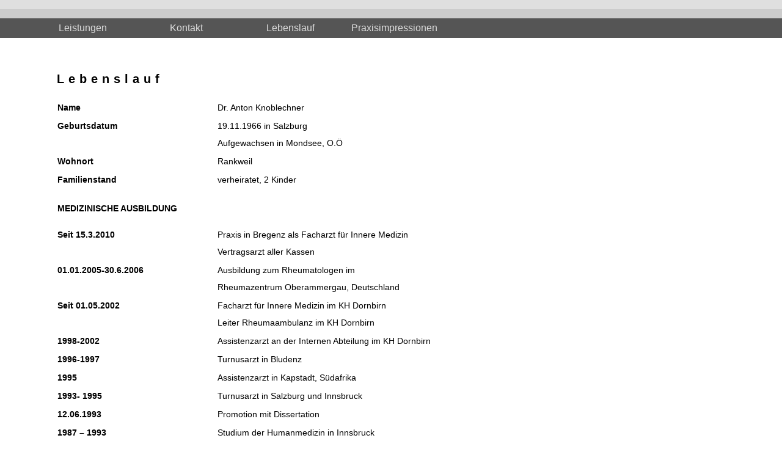

--- FILE ---
content_type: text/html
request_url: https://aknoblechner.at/cv.html
body_size: 1206
content:
<!DOCTYPE html PUBLIC "-//W3C//DTD HTML 4.01 Transitional//EN" "http://www.w3.org/TR/html4/loose.dtd">
<html>
<head>
<meta http-equiv="Content-Type" content="text/html; charset=UTF-8">
<meta name="keywords" content="Dr. Anton Knoblechner, Facharzt für Innere Medizin,  Innere Medizin, 
Zusatzfach Rheumatologie, Rheumatologie, Praxis, alle Kassen, Kassen, Versicherung,
Herz-Kreislaufabklärung incl. Fahrradbelastungsuntersuchung, Langzeit Blutdruckmessung,Langzeit EKG,
Kompletter internistischer Ultraschall (Bauch, Herz, Lunge, Gefäße, Schilddrüse, Gelenke, Weichteile),
Atemfunktionstest, Vorsorgeuntersuchungen, 
Rheumatologische Untersuchungen und Therapie"/>
<title>Curriculum Vitae</title>
<link rel="stylesheet" type="text/css" href="css/format.css" />
<link rel="stylesheet" type="text/css" href="css/content.css" />

<script type="text/javascript" language="JavaScript" src="js/redirect.js"></script>

</head>
<body>
<div id="content">
<h1>Lebenslauf</h1>
<table id="cv">
	
	<tr>
		<th width="260px">
			Name
		</th>
		<td>
			Dr. Anton Knoblechner	
		</td>
	</tr>
	<tr>
		<th>
			Geburtsdatum
		</th>
		<td>
			19.11.1966 in Salzburg <br/>
			Aufgewachsen in Mondsee, O.Ö
		</td>
	</tr>
	<tr>
		<th>
			Wohnort
		</th>
		<td>
			Rankweil
		</td>
	</tr>
	<tr>
		<th>
			Familienstand
		</th>
		<td>
			verheiratet, 2 Kinder
		</td>
	</tr>
	<tr>
		<th colspan="2" class="headline innerheadline">
			Medizinische Ausbildung
		</th>
	</tr>
	<tr>
		<th>
			Seit 15.3.2010	
		</th>
		<td>
			Praxis in Bregenz als Facharzt für Innere Medizin	<br/>
			Vertragsarzt aller Kassen<br/>
		</td>
	</tr>
	<tr>
		<th>
			01.01.2005-30.6.2006
		</th>
		<td>
			Ausbildung zum Rheumatologen im <br/>
			Rheumazentrum Oberammergau, Deutschland
		</td>
	</tr>
	<tr>
		<th>
			Seit 01.05.2002
		</th>
		<td>
			Facharzt für Innere Medizin im KH Dornbirn<br/>
			Leiter Rheumaambulanz im KH Dornbirn
		</td>
	</tr>
	<tr>
		<th>
			1998-2002
		</th>
		<td>
			Assistenzarzt an der Internen Abteilung im KH Dornbirn
		</td>
	</tr>
	<tr>
		<th>
			1996-1997
		</th>
		<td>
			Turnusarzt in Bludenz
		</td>
	</tr>
	<tr>
		<th>
			1995
		</th>
		<td>
			Assistenzarzt in Kapstadt, Südafrika
		</td>
	</tr>
	<tr>
		<th>
			1993- 1995
		</th>
		<td>
			Turnusarzt in Salzburg und Innsbruck
		</td>
	</tr>
	<tr>
		<th>
			12.06.1993
		</th>
		<td>
			Promotion  mit Dissertation
		</td>
	</tr>
	<tr>
		<th>
			1987 – 1993
		</th>
		<td>
			Studium der Humanmedizin in Innsbruck
		</td>
	</tr>

</table>
</div>


<script defer src="https://static.cloudflareinsights.com/beacon.min.js/vcd15cbe7772f49c399c6a5babf22c1241717689176015" integrity="sha512-ZpsOmlRQV6y907TI0dKBHq9Md29nnaEIPlkf84rnaERnq6zvWvPUqr2ft8M1aS28oN72PdrCzSjY4U6VaAw1EQ==" data-cf-beacon='{"version":"2024.11.0","token":"40d4a68cab584a289ac5ebf1bd322175","r":1,"server_timing":{"name":{"cfCacheStatus":true,"cfEdge":true,"cfExtPri":true,"cfL4":true,"cfOrigin":true,"cfSpeedBrain":true},"location_startswith":null}}' crossorigin="anonymous"></script>
</body>
</html>

--- FILE ---
content_type: text/html
request_url: https://aknoblechner.at/index.html
body_size: 1186
content:
<!DOCTYPE html PUBLIC "-//W3C//DTD HTML 4.01 Transitional//EN" "http://www.w3.org/TR/html4/loose.dtd">
<html>
<head>
<meta http-equiv="Content-Type" content="text/html; charset=UTF-8">
<meta name="description" content="Internetauftritt von Dr. Anton Knoblechner.">
<meta name="author" content="Harald Entner">
<meta name="google-site-verification" content="s7fqOiobKk4RdxjtYDulphoxZTePmwujuh6ubj2Uf_s" />
<meta name="keywords" content="Dr. Anton Knoblechner, Facharzt für Innere Medizin, Internist, Internist Bregenz, 
Vorarlberg, Feldkirch, Bludenz, Dornbirn,  Innere Medizin, 
Zusatzfach Rheumatologie, Rheumatologie, Praxis, alle Kassen, Kassen, Versicherung,
Herz-Kreislaufabklärung incl. Fahrradbelastungsuntersuchung, Langzeit Blutdruckmessung,Langzeit EKG,
Kompletter internistischer Ultraschall (Bauch, Herz, Lunge, Gefäße, Schilddrüse, Gelenke, Weichteile),
Atemfunktionstest, Vorsorgeuntersuchungen, 
Rheumatologische Untersuchungen und Therapie"/>
<title>Praxis Dr. Anton Knoblechner</title>
<link rel="stylesheet" type="text/css" href="css/format.css" />
<script type="text/javascript" src="https://ajax.googleapis.com/ajax/libs/dojo/1.5/dojo/dojo.xd.js?v=2"
	djConfig="parseOnLoad:true, isDebug:false"></script>
<!--script type="text/javascript" language="Javascript" src="js/menu.js"></script-->
<script type="text/javascript" language="Javascript" src="js/interpretParameters.js"></script>
<script type="text/javascript" language="JavaScript">
<!--

function resize() {
		
   if(document.all&&!window.opera) {
     var a=document.all.bottomFrame;
     bottomFrame.document.body.scroll='no';
   } else {
     var a=document.getElementsByName('bottomFrame')[0];
     a.scrolling='no';
   }
   var a=document.getElementsByName('bottomFrame')[0];
   bottomFrame.document.getElementsByTagName('body')[0].style.overflow='hidden';
   var b=bottomFrame.document.getElementById('content');

   if(a.style.height != eval(b.offsetHeight+35)+'px') {
      a.style.height=eval(b.offsetHeight+35)+'px';
   }
}
//-->
</script>
</head>

<body onLoad="interpretParameters()">
<div id="topMenu"></div>
<div id="menu">
<ul id="menu1">
  <li>
  		<a href="welcome.html" target="bottomFrame" id="leistungen" class="menuitem menuitemFormat">Leistungen</a>
  </li>
  <li>
  		<a  href="contact.html?v=2" target="bottomFrame" id="contact" class="menuitem  menuitemFormat">Kontakt</a>
  </li>

  <li>
  		<a  href="cv.html" target="bottomFrame" id="m_cv" class="menuitem  menuitemFormat">Lebenslauf</a>
  </li>
  <li>
  		<a  href="impressions.html" target="bottomFrame" id="impressions" class="menuitem  menuitemFormat">Praxisimpressionen</a>
  </li>
</ul>
</div>

<div>
<iframe onLoad="resize()" id="bottomFrame" src="welcome.html" 
	name="bottomFrame" frameborder="0" scrolling=no>
</iframe>
</div>

<div id="footer">
<a href="impressum.html" target="bottomFrame">Impressum</a> © 2011 Dr. Anton Knoblechner</div>
<script defer src="https://static.cloudflareinsights.com/beacon.min.js/vcd15cbe7772f49c399c6a5babf22c1241717689176015" integrity="sha512-ZpsOmlRQV6y907TI0dKBHq9Md29nnaEIPlkf84rnaERnq6zvWvPUqr2ft8M1aS28oN72PdrCzSjY4U6VaAw1EQ==" data-cf-beacon='{"version":"2024.11.0","token":"40d4a68cab584a289ac5ebf1bd322175","r":1,"server_timing":{"name":{"cfCacheStatus":true,"cfEdge":true,"cfExtPri":true,"cfL4":true,"cfOrigin":true,"cfSpeedBrain":true},"location_startswith":null}}' crossorigin="anonymous"></script>
</body>
</html>


--- FILE ---
content_type: text/html
request_url: https://aknoblechner.at/welcome.html
body_size: 681
content:

<!DOCTYPE html PUBLIC "-//W3C//DTD HTML 4.01 Transitional//EN" "http://www.w3.org/TR/html4/loose.dtd"> 
<html> 
<head> 
<meta http-equiv="Content-Type" content="text/html; charset=UTF-8"> 
<meta name="keywords" content="Dr. Anton Knoblechner, Facharzt für Innere Medizin,  Innere Medizin, 
Zusatzfach Rheumatologie, Rheumatologie, Praxis, alle Kassen, Kassen, Versicherung,
Herz-Kreislaufabklärung incl. Fahrradbelastungsuntersuchung, Langzeit Blutdruckmessung,Langzeit EKG,
Kompletter internistischer Ultraschall (Bauch, Herz, Lunge, Gefäße, Schilddrüse, Gelenke, Weichteile),
Atemfunktionstest, Vorsorgeuntersuchungen, 
Rheumatologische Untersuchungen und Therapie"/> 
<title>Leistungen</title> 
<link rel="stylesheet" type="text/css" href="css/format.css" /> 
<link rel="stylesheet" type="text/css" href="css/content.css" /> 
<script type="text/javascript" language="JavaScript" src="js/redirect.js"></script>
</head> 
<body> 
<div id="content"> 
<h1>Praxis Dr. Anton Knoblechner</h1> 
 
<p> 
Facharzt für Innere Medizin, Zusatzfach Rheumatologie,
<br/>
Vertragsarzt aller Kassen
</p> 

<div style="float:left"> 
<b>Leistungsspektrum</b> 
<br/> 
 
<ul> 
	<li>Herz-Kreislaufabklärung incl. Fahrradbelastungsuntersuchung</li> 
	<li>Langzeit Blutdruckmessung</li> 
	<li>Langzeit EKG</li> 
	<li>Kompletter internistischer Ultraschall  <br/> 
		(Bauch, Herz, Lunge, Gefäße, Schilddrüse, Gelenke, Weichteile)</li> 
	<li>Atemfunktionstest</li> 
	<li>Vorsorgeuntersuchungen</li> 
	<li>Rheumatologische Untersuchungen und Therapie</li> 
</ul> 
</div> 
<div style="float:left; margin-left:180px;"> 
	<img id="borderimg" src="img/head_small.jpg"/> 
</div> 
<div style="clear:left"></div> 
 
</div> 
 
<script defer src="https://static.cloudflareinsights.com/beacon.min.js/vcd15cbe7772f49c399c6a5babf22c1241717689176015" integrity="sha512-ZpsOmlRQV6y907TI0dKBHq9Md29nnaEIPlkf84rnaERnq6zvWvPUqr2ft8M1aS28oN72PdrCzSjY4U6VaAw1EQ==" data-cf-beacon='{"version":"2024.11.0","token":"40d4a68cab584a289ac5ebf1bd322175","r":1,"server_timing":{"name":{"cfCacheStatus":true,"cfEdge":true,"cfExtPri":true,"cfL4":true,"cfOrigin":true,"cfSpeedBrain":true},"location_startswith":null}}' crossorigin="anonymous"></script>
</body> 
</html>

--- FILE ---
content_type: text/html
request_url: https://aknoblechner.at/cv.html
body_size: 1046
content:
<!DOCTYPE html PUBLIC "-//W3C//DTD HTML 4.01 Transitional//EN" "http://www.w3.org/TR/html4/loose.dtd">
<html>
<head>
<meta http-equiv="Content-Type" content="text/html; charset=UTF-8">
<meta name="keywords" content="Dr. Anton Knoblechner, Facharzt für Innere Medizin,  Innere Medizin, 
Zusatzfach Rheumatologie, Rheumatologie, Praxis, alle Kassen, Kassen, Versicherung,
Herz-Kreislaufabklärung incl. Fahrradbelastungsuntersuchung, Langzeit Blutdruckmessung,Langzeit EKG,
Kompletter internistischer Ultraschall (Bauch, Herz, Lunge, Gefäße, Schilddrüse, Gelenke, Weichteile),
Atemfunktionstest, Vorsorgeuntersuchungen, 
Rheumatologische Untersuchungen und Therapie"/>
<title>Curriculum Vitae</title>
<link rel="stylesheet" type="text/css" href="css/format.css" />
<link rel="stylesheet" type="text/css" href="css/content.css" />

<script type="text/javascript" language="JavaScript" src="js/redirect.js"></script>

</head>
<body>
<div id="content">
<h1>Lebenslauf</h1>
<table id="cv">
	
	<tr>
		<th width="260px">
			Name
		</th>
		<td>
			Dr. Anton Knoblechner	
		</td>
	</tr>
	<tr>
		<th>
			Geburtsdatum
		</th>
		<td>
			19.11.1966 in Salzburg <br/>
			Aufgewachsen in Mondsee, O.Ö
		</td>
	</tr>
	<tr>
		<th>
			Wohnort
		</th>
		<td>
			Rankweil
		</td>
	</tr>
	<tr>
		<th>
			Familienstand
		</th>
		<td>
			verheiratet, 2 Kinder
		</td>
	</tr>
	<tr>
		<th colspan="2" class="headline innerheadline">
			Medizinische Ausbildung
		</th>
	</tr>
	<tr>
		<th>
			Seit 15.3.2010	
		</th>
		<td>
			Praxis in Bregenz als Facharzt für Innere Medizin	<br/>
			Vertragsarzt aller Kassen<br/>
		</td>
	</tr>
	<tr>
		<th>
			01.01.2005-30.6.2006
		</th>
		<td>
			Ausbildung zum Rheumatologen im <br/>
			Rheumazentrum Oberammergau, Deutschland
		</td>
	</tr>
	<tr>
		<th>
			Seit 01.05.2002
		</th>
		<td>
			Facharzt für Innere Medizin im KH Dornbirn<br/>
			Leiter Rheumaambulanz im KH Dornbirn
		</td>
	</tr>
	<tr>
		<th>
			1998-2002
		</th>
		<td>
			Assistenzarzt an der Internen Abteilung im KH Dornbirn
		</td>
	</tr>
	<tr>
		<th>
			1996-1997
		</th>
		<td>
			Turnusarzt in Bludenz
		</td>
	</tr>
	<tr>
		<th>
			1995
		</th>
		<td>
			Assistenzarzt in Kapstadt, Südafrika
		</td>
	</tr>
	<tr>
		<th>
			1993- 1995
		</th>
		<td>
			Turnusarzt in Salzburg und Innsbruck
		</td>
	</tr>
	<tr>
		<th>
			12.06.1993
		</th>
		<td>
			Promotion  mit Dissertation
		</td>
	</tr>
	<tr>
		<th>
			1987 – 1993
		</th>
		<td>
			Studium der Humanmedizin in Innsbruck
		</td>
	</tr>

</table>
</div>


<script defer src="https://static.cloudflareinsights.com/beacon.min.js/vcd15cbe7772f49c399c6a5babf22c1241717689176015" integrity="sha512-ZpsOmlRQV6y907TI0dKBHq9Md29nnaEIPlkf84rnaERnq6zvWvPUqr2ft8M1aS28oN72PdrCzSjY4U6VaAw1EQ==" data-cf-beacon='{"version":"2024.11.0","token":"40d4a68cab584a289ac5ebf1bd322175","r":1,"server_timing":{"name":{"cfCacheStatus":true,"cfEdge":true,"cfExtPri":true,"cfL4":true,"cfOrigin":true,"cfSpeedBrain":true},"location_startswith":null}}' crossorigin="anonymous"></script>
</body>
</html>

--- FILE ---
content_type: text/css
request_url: https://aknoblechner.at/css/format.css
body_size: 811
content:
body, a {
	padding: 0;
	margin: 0;
	font: 14px/18px "Lucida Grande", "Lucida Sans Unicode", Arial, Verdana; 
	line-height:2em;
	color: #000; 
	-webkit-font-smoothing: antialiased;
	outline:0;
}

body {
}

table {
	border-collapse:collapse;
}


#menuBackground {
	/*background-color:#b9c8db;	*/
	/*background-image:url("../img/layout/topBackGround.jpg");*/
	color:#666;
	padding-top:150px;
}

#content {
	/*
	background-color:#555;
	background: url(../img/layout/bg_linear.png) repeat-x;
	*/
}

#flower {
	background: url(../img/layout/bg.png) no-repeat 0px 0px;	
	margin: 0 auto;
	top:.10px;
	width:130px;
	height:100px;
}

#content, #footer {
	width: 900px;
	margin-right:80px;
	margin-left:65px;
	padding-left:28px;
	padding-right:28px;
}


#content {
	margin-top:20px;
	padding-bottom:28px;
	/*border: 2px solid grey;*/
	-moz-border-radius: 8px;
	border-radius: 8px;
}

#bottomFrame {
	width:100%;
	height:500px;
	clear:left;	
}

img {
	padding:0px;
	
}

p {
	margin-right:10px;	
}


h1 {
	font-size: 20px;
	padding-top:8px;
	padding-bottom:8px;
	margin-bottom: 10px;
	margin-top: 0px;
	letter-spacing:0.35em;
	-moz-border-radius: 3px;
	border-radius: 3px;
}

h2 {
	font-size: 14px;
	margin-bottom: 14px;
	margin-top: 10px;
}

#topMenu {
	background-color:#ccc;
	position:absolute;
	top:0px;
	height:15px;
	width:100%;	
	border-top:15px solid #dfdfdf;
}
#menu {
	margin-bottom:55px;
	position:relative;
	top:30px;
	width: 100%;
	overflow:hidden;
	background-color:#555;
}

#menu1 {
	width: 750px;
	list-style-type: none;
	margin: 0 50px;
	padding: 0;
}


#menu1 li {
	float: left;
	width: 170px;
	text-align: center;
	padding-left: 0px;
	padding-right: 0px;
	
}

.menuitemFormat {
	display: block;
	width: 170px;
	text-align: center;
	text-decoration: none;
	float: left;
	font-size: 16px;
	/* backgro-und-color:#88E363; */ 
	color:#ddd;
	background-color:#555;
	
	/*
	-moz-border-radius-topleft: 15px;
	border-top-left-radius: 15px;
	-moz-border-radius-topright: 15px;
	border-top-right-radius: 15px;
	*/
}


#menu1 .selected {
	color: #fff;
	/*background-color: #555; /*#18A303;*/
	
	/*border-bottom:1px solid #white;*/
	/*border: 1px solid white;*/
}

.hover {
	color: #fff;
		
}


#header-separator {
	/*
	background: url("../img/layout/GreenToWhite10.gif");
	background-repeat: repeat-x;
	*/
	height: 2px;
	left: 0px;
	margin: 0px;
	width: 100%;
	background-color:white;
}


#footer, #footer a {
	margin-bottom:5px;
	text-align: center;
	font-size:11px;
	color:#444;	
}


#cv {
	padding: 0px 0px;
}

#cv th {
	text-align:left;
	font-weight: bold;
	vertical-align:top;
	vertical-align:top;	
}

td {
	vertical-align:top;
}

#cv th.headline {
	text-align:left;
	font-weight: bold;
	font-size: 14px;
	text-transform:uppercase;
	padding-bottom:14px;
}

#cv th.innerheadline {
	padding-top:18px;
}



#mapsDiv {
	width:200px;	
	height:80px;
}

#mapsDiv, #mapsDiv a {
	color:black;
	background-color:white;
}

#addressMap, #carParkMap, #railwayMap, #boatMap {
	color: black;
	width: 500px; 
	height: 300px;
	margin-left:50px;
	margin-top: 5px;
	margin-bottom:50px;
	background-color:transparent!important;
}

#addressMap a{
	font-size: 8px;	
}

#weitereAktionen, #weitereAktionen a {
	background-color:#f5f5f5;	
	padding: 0px 5px;
	display:block;
}


--- FILE ---
content_type: text/css
request_url: https://aknoblechner.at/css/content.css
body_size: -287
content:
body {
	/*background-color:#b9c8db;*/

}

--- FILE ---
content_type: text/css
request_url: https://aknoblechner.at/css/format.css
body_size: 798
content:
body, a {
	padding: 0;
	margin: 0;
	font: 14px/18px "Lucida Grande", "Lucida Sans Unicode", Arial, Verdana; 
	line-height:2em;
	color: #000; 
	-webkit-font-smoothing: antialiased;
	outline:0;
}

body {
}

table {
	border-collapse:collapse;
}


#menuBackground {
	/*background-color:#b9c8db;	*/
	/*background-image:url("../img/layout/topBackGround.jpg");*/
	color:#666;
	padding-top:150px;
}

#content {
	/*
	background-color:#555;
	background: url(../img/layout/bg_linear.png) repeat-x;
	*/
}

#flower {
	background: url(../img/layout/bg.png) no-repeat 0px 0px;	
	margin: 0 auto;
	top:.10px;
	width:130px;
	height:100px;
}

#content, #footer {
	width: 900px;
	margin-right:80px;
	margin-left:65px;
	padding-left:28px;
	padding-right:28px;
}


#content {
	margin-top:20px;
	padding-bottom:28px;
	/*border: 2px solid grey;*/
	-moz-border-radius: 8px;
	border-radius: 8px;
}

#bottomFrame {
	width:100%;
	height:500px;
	clear:left;	
}

img {
	padding:0px;
	
}

p {
	margin-right:10px;	
}


h1 {
	font-size: 20px;
	padding-top:8px;
	padding-bottom:8px;
	margin-bottom: 10px;
	margin-top: 0px;
	letter-spacing:0.35em;
	-moz-border-radius: 3px;
	border-radius: 3px;
}

h2 {
	font-size: 14px;
	margin-bottom: 14px;
	margin-top: 10px;
}

#topMenu {
	background-color:#ccc;
	position:absolute;
	top:0px;
	height:15px;
	width:100%;	
	border-top:15px solid #dfdfdf;
}
#menu {
	margin-bottom:55px;
	position:relative;
	top:30px;
	width: 100%;
	overflow:hidden;
	background-color:#555;
}

#menu1 {
	width: 750px;
	list-style-type: none;
	margin: 0 50px;
	padding: 0;
}


#menu1 li {
	float: left;
	width: 170px;
	text-align: center;
	padding-left: 0px;
	padding-right: 0px;
	
}

.menuitemFormat {
	display: block;
	width: 170px;
	text-align: center;
	text-decoration: none;
	float: left;
	font-size: 16px;
	/* backgro-und-color:#88E363; */ 
	color:#ddd;
	background-color:#555;
	
	/*
	-moz-border-radius-topleft: 15px;
	border-top-left-radius: 15px;
	-moz-border-radius-topright: 15px;
	border-top-right-radius: 15px;
	*/
}


#menu1 .selected {
	color: #fff;
	/*background-color: #555; /*#18A303;*/
	
	/*border-bottom:1px solid #white;*/
	/*border: 1px solid white;*/
}

.hover {
	color: #fff;
		
}


#header-separator {
	/*
	background: url("../img/layout/GreenToWhite10.gif");
	background-repeat: repeat-x;
	*/
	height: 2px;
	left: 0px;
	margin: 0px;
	width: 100%;
	background-color:white;
}


#footer, #footer a {
	margin-bottom:5px;
	text-align: center;
	font-size:11px;
	color:#444;	
}


#cv {
	padding: 0px 0px;
}

#cv th {
	text-align:left;
	font-weight: bold;
	vertical-align:top;
	vertical-align:top;	
}

td {
	vertical-align:top;
}

#cv th.headline {
	text-align:left;
	font-weight: bold;
	font-size: 14px;
	text-transform:uppercase;
	padding-bottom:14px;
}

#cv th.innerheadline {
	padding-top:18px;
}



#mapsDiv {
	width:200px;	
	height:80px;
}

#mapsDiv, #mapsDiv a {
	color:black;
	background-color:white;
}

#addressMap, #carParkMap, #railwayMap, #boatMap {
	color: black;
	width: 500px; 
	height: 300px;
	margin-left:50px;
	margin-top: 5px;
	margin-bottom:50px;
	background-color:transparent!important;
}

#addressMap a{
	font-size: 8px;	
}

#weitereAktionen, #weitereAktionen a {
	background-color:#f5f5f5;	
	padding: 0px 5px;
	display:block;
}


--- FILE ---
content_type: text/css
request_url: https://aknoblechner.at/css/format.css
body_size: 870
content:
body, a {
	padding: 0;
	margin: 0;
	font: 14px/18px "Lucida Grande", "Lucida Sans Unicode", Arial, Verdana; 
	line-height:2em;
	color: #000; 
	-webkit-font-smoothing: antialiased;
	outline:0;
}

body {
}

table {
	border-collapse:collapse;
}


#menuBackground {
	/*background-color:#b9c8db;	*/
	/*background-image:url("../img/layout/topBackGround.jpg");*/
	color:#666;
	padding-top:150px;
}

#content {
	/*
	background-color:#555;
	background: url(../img/layout/bg_linear.png) repeat-x;
	*/
}

#flower {
	background: url(../img/layout/bg.png) no-repeat 0px 0px;	
	margin: 0 auto;
	top:.10px;
	width:130px;
	height:100px;
}

#content, #footer {
	width: 900px;
	margin-right:80px;
	margin-left:65px;
	padding-left:28px;
	padding-right:28px;
}


#content {
	margin-top:20px;
	padding-bottom:28px;
	/*border: 2px solid grey;*/
	-moz-border-radius: 8px;
	border-radius: 8px;
}

#bottomFrame {
	width:100%;
	height:500px;
	clear:left;	
}

img {
	padding:0px;
	
}

p {
	margin-right:10px;	
}


h1 {
	font-size: 20px;
	padding-top:8px;
	padding-bottom:8px;
	margin-bottom: 10px;
	margin-top: 0px;
	letter-spacing:0.35em;
	-moz-border-radius: 3px;
	border-radius: 3px;
}

h2 {
	font-size: 14px;
	margin-bottom: 14px;
	margin-top: 10px;
}

#topMenu {
	background-color:#ccc;
	position:absolute;
	top:0px;
	height:15px;
	width:100%;	
	border-top:15px solid #dfdfdf;
}
#menu {
	margin-bottom:55px;
	position:relative;
	top:30px;
	width: 100%;
	overflow:hidden;
	background-color:#555;
}

#menu1 {
	width: 750px;
	list-style-type: none;
	margin: 0 50px;
	padding: 0;
}


#menu1 li {
	float: left;
	width: 170px;
	text-align: center;
	padding-left: 0px;
	padding-right: 0px;
	
}

.menuitemFormat {
	display: block;
	width: 170px;
	text-align: center;
	text-decoration: none;
	float: left;
	font-size: 16px;
	/* backgro-und-color:#88E363; */ 
	color:#ddd;
	background-color:#555;
	
	/*
	-moz-border-radius-topleft: 15px;
	border-top-left-radius: 15px;
	-moz-border-radius-topright: 15px;
	border-top-right-radius: 15px;
	*/
}


#menu1 .selected {
	color: #fff;
	/*background-color: #555; /*#18A303;*/
	
	/*border-bottom:1px solid #white;*/
	/*border: 1px solid white;*/
}

.hover {
	color: #fff;
		
}


#header-separator {
	/*
	background: url("../img/layout/GreenToWhite10.gif");
	background-repeat: repeat-x;
	*/
	height: 2px;
	left: 0px;
	margin: 0px;
	width: 100%;
	background-color:white;
}


#footer, #footer a {
	margin-bottom:5px;
	text-align: center;
	font-size:11px;
	color:#444;	
}


#cv {
	padding: 0px 0px;
}

#cv th {
	text-align:left;
	font-weight: bold;
	vertical-align:top;
	vertical-align:top;	
}

td {
	vertical-align:top;
}

#cv th.headline {
	text-align:left;
	font-weight: bold;
	font-size: 14px;
	text-transform:uppercase;
	padding-bottom:14px;
}

#cv th.innerheadline {
	padding-top:18px;
}



#mapsDiv {
	width:200px;	
	height:80px;
}

#mapsDiv, #mapsDiv a {
	color:black;
	background-color:white;
}

#addressMap, #carParkMap, #railwayMap, #boatMap {
	color: black;
	width: 500px; 
	height: 300px;
	margin-left:50px;
	margin-top: 5px;
	margin-bottom:50px;
	background-color:transparent!important;
}

#addressMap a{
	font-size: 8px;	
}

#weitereAktionen, #weitereAktionen a {
	background-color:#f5f5f5;	
	padding: 0px 5px;
	display:block;
}


--- FILE ---
content_type: text/css
request_url: https://aknoblechner.at/css/content.css
body_size: -361
content:
body {
	/*background-color:#b9c8db;*/

}

--- FILE ---
content_type: text/css
request_url: https://aknoblechner.at/css/format.css
body_size: 844
content:
body, a {
	padding: 0;
	margin: 0;
	font: 14px/18px "Lucida Grande", "Lucida Sans Unicode", Arial, Verdana; 
	line-height:2em;
	color: #000; 
	-webkit-font-smoothing: antialiased;
	outline:0;
}

body {
}

table {
	border-collapse:collapse;
}


#menuBackground {
	/*background-color:#b9c8db;	*/
	/*background-image:url("../img/layout/topBackGround.jpg");*/
	color:#666;
	padding-top:150px;
}

#content {
	/*
	background-color:#555;
	background: url(../img/layout/bg_linear.png) repeat-x;
	*/
}

#flower {
	background: url(../img/layout/bg.png) no-repeat 0px 0px;	
	margin: 0 auto;
	top:.10px;
	width:130px;
	height:100px;
}

#content, #footer {
	width: 900px;
	margin-right:80px;
	margin-left:65px;
	padding-left:28px;
	padding-right:28px;
}


#content {
	margin-top:20px;
	padding-bottom:28px;
	/*border: 2px solid grey;*/
	-moz-border-radius: 8px;
	border-radius: 8px;
}

#bottomFrame {
	width:100%;
	height:500px;
	clear:left;	
}

img {
	padding:0px;
	
}

p {
	margin-right:10px;	
}


h1 {
	font-size: 20px;
	padding-top:8px;
	padding-bottom:8px;
	margin-bottom: 10px;
	margin-top: 0px;
	letter-spacing:0.35em;
	-moz-border-radius: 3px;
	border-radius: 3px;
}

h2 {
	font-size: 14px;
	margin-bottom: 14px;
	margin-top: 10px;
}

#topMenu {
	background-color:#ccc;
	position:absolute;
	top:0px;
	height:15px;
	width:100%;	
	border-top:15px solid #dfdfdf;
}
#menu {
	margin-bottom:55px;
	position:relative;
	top:30px;
	width: 100%;
	overflow:hidden;
	background-color:#555;
}

#menu1 {
	width: 750px;
	list-style-type: none;
	margin: 0 50px;
	padding: 0;
}


#menu1 li {
	float: left;
	width: 170px;
	text-align: center;
	padding-left: 0px;
	padding-right: 0px;
	
}

.menuitemFormat {
	display: block;
	width: 170px;
	text-align: center;
	text-decoration: none;
	float: left;
	font-size: 16px;
	/* backgro-und-color:#88E363; */ 
	color:#ddd;
	background-color:#555;
	
	/*
	-moz-border-radius-topleft: 15px;
	border-top-left-radius: 15px;
	-moz-border-radius-topright: 15px;
	border-top-right-radius: 15px;
	*/
}


#menu1 .selected {
	color: #fff;
	/*background-color: #555; /*#18A303;*/
	
	/*border-bottom:1px solid #white;*/
	/*border: 1px solid white;*/
}

.hover {
	color: #fff;
		
}


#header-separator {
	/*
	background: url("../img/layout/GreenToWhite10.gif");
	background-repeat: repeat-x;
	*/
	height: 2px;
	left: 0px;
	margin: 0px;
	width: 100%;
	background-color:white;
}


#footer, #footer a {
	margin-bottom:5px;
	text-align: center;
	font-size:11px;
	color:#444;	
}


#cv {
	padding: 0px 0px;
}

#cv th {
	text-align:left;
	font-weight: bold;
	vertical-align:top;
	vertical-align:top;	
}

td {
	vertical-align:top;
}

#cv th.headline {
	text-align:left;
	font-weight: bold;
	font-size: 14px;
	text-transform:uppercase;
	padding-bottom:14px;
}

#cv th.innerheadline {
	padding-top:18px;
}



#mapsDiv {
	width:200px;	
	height:80px;
}

#mapsDiv, #mapsDiv a {
	color:black;
	background-color:white;
}

#addressMap, #carParkMap, #railwayMap, #boatMap {
	color: black;
	width: 500px; 
	height: 300px;
	margin-left:50px;
	margin-top: 5px;
	margin-bottom:50px;
	background-color:transparent!important;
}

#addressMap a{
	font-size: 8px;	
}

#weitereAktionen, #weitereAktionen a {
	background-color:#f5f5f5;	
	padding: 0px 5px;
	display:block;
}


--- FILE ---
content_type: text/css
request_url: https://aknoblechner.at/css/content.css
body_size: -294
content:
body {
	/*background-color:#b9c8db;*/

}

--- FILE ---
content_type: application/javascript
request_url: https://aknoblechner.at/js/interpretParameters.js
body_size: -134
content:
function gup( name )
{
  name = name.replace(/[\[]/,"\\\[").replace(/[\]]/,"\\\]");
  var regexS = "[\\?&#]"+name+"=([^&#]*)";
  var regex = new RegExp( regexS );
  var results = regex.exec( window.location.href );
  if( results == null )
    return "";
  else
    return results[1];
}

function interpretParameters() {
	if (gup('page') != '') {
		document.getElementById('bottomFrame').src=gup('page');
	}
}



--- FILE ---
content_type: application/javascript
request_url: https://aknoblechner.at/js/redirect.js
body_size: -315
content:
if (self.location == parent.location) {
	self.location.href='index.html#page=' + window.location.pathname;
}


--- FILE ---
content_type: application/javascript
request_url: https://aknoblechner.at/js/redirect.js
body_size: -301
content:
if (self.location == parent.location) {
	self.location.href='index.html#page=' + window.location.pathname;
}
